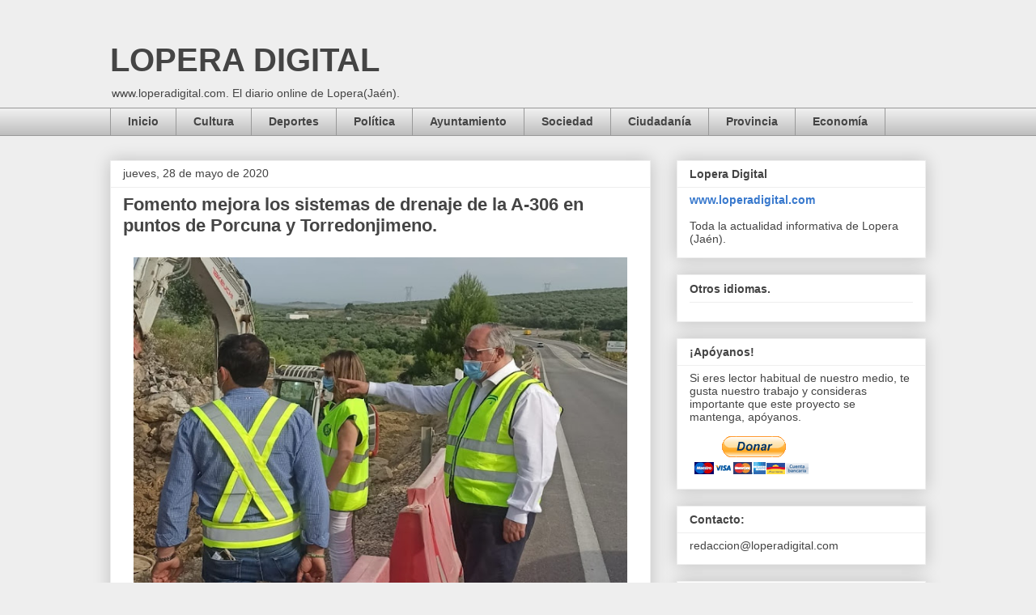

--- FILE ---
content_type: text/html; charset=UTF-8
request_url: https://www.loperadigital.com/b/stats?style=BLACK_TRANSPARENT&timeRange=ALL_TIME&token=APq4FmBBTdctryFLHdJiaXN1dMT-k2oKyKHKh8S8WTFkGA-TN4uJV7SgBSwe28VM6pXvN0eUuCc1PLhRvxO5hJ65OBA19zNcjw
body_size: 47
content:
{"total":5395533,"sparklineOptions":{"backgroundColor":{"fillOpacity":0.1,"fill":"#000000"},"series":[{"areaOpacity":0.3,"color":"#202020"}]},"sparklineData":[[0,76],[1,60],[2,60],[3,52],[4,56],[5,56],[6,49],[7,46],[8,53],[9,45],[10,56],[11,53],[12,42],[13,48],[14,72],[15,81],[16,79],[17,84],[18,100],[19,95],[20,85],[21,72],[22,67],[23,68],[24,74],[25,68],[26,80],[27,75],[28,70],[29,14]],"nextTickMs":65454}

--- FILE ---
content_type: text/html; charset=utf-8
request_url: https://www.google.com/recaptcha/api2/aframe
body_size: 268
content:
<!DOCTYPE HTML><html><head><meta http-equiv="content-type" content="text/html; charset=UTF-8"></head><body><script nonce="hrQP3b8I_MF1LLOmRaHVDg">/** Anti-fraud and anti-abuse applications only. See google.com/recaptcha */ try{var clients={'sodar':'https://pagead2.googlesyndication.com/pagead/sodar?'};window.addEventListener("message",function(a){try{if(a.source===window.parent){var b=JSON.parse(a.data);var c=clients[b['id']];if(c){var d=document.createElement('img');d.src=c+b['params']+'&rc='+(localStorage.getItem("rc::a")?sessionStorage.getItem("rc::b"):"");window.document.body.appendChild(d);sessionStorage.setItem("rc::e",parseInt(sessionStorage.getItem("rc::e")||0)+1);localStorage.setItem("rc::h",'1769754325878');}}}catch(b){}});window.parent.postMessage("_grecaptcha_ready", "*");}catch(b){}</script></body></html>